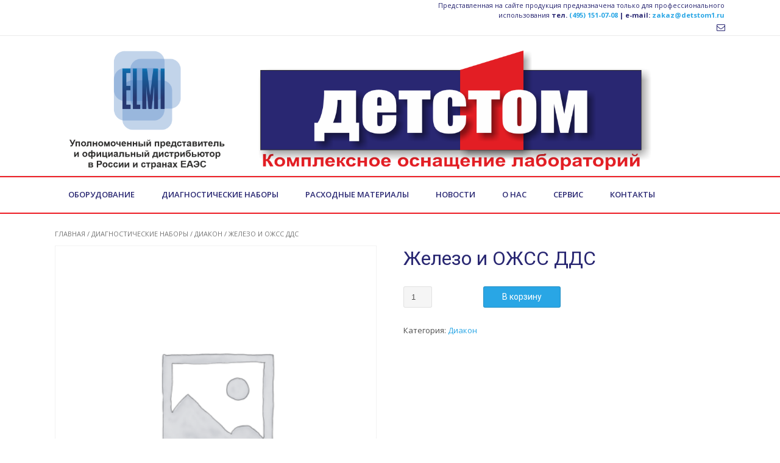

--- FILE ---
content_type: text/html; charset=UTF-8
request_url: http://www.detstom1.ru/zhelezo-i-ozhss-dds/
body_size: 10666
content:
<!DOCTYPE html><!-- TopShop.ORG -->
<html lang="ru-RU">
<head>
<meta charset="UTF-8">
<meta name="viewport" content="width=device-width, initial-scale=1">
<link rel="profile" href="http://gmpg.org/xfn/11">
<link rel="pingback" href="http://www.detstom1.ru/xmlrpc.php">

<meta name='robots' content='max-image-preview:large' />

	<!-- This site is optimized with the Yoast SEO plugin v15.2 - https://yoast.com/wordpress/plugins/seo/ -->
	<title>Железо и ОЖСС ДДС - detstom1.ru</title>
	<meta name="robots" content="index, follow, max-snippet:-1, max-image-preview:large, max-video-preview:-1" />
	<link rel="canonical" href="http://www.detstom1.ru/zhelezo-i-ozhss-dds/" />
	<meta property="og:locale" content="ru_RU" />
	<meta property="og:type" content="article" />
	<meta property="og:title" content="Железо и ОЖСС ДДС - detstom1.ru" />
	<meta property="og:description" content="Набор реагентовдля определения содержания железа в сыворотке крови и общей железосвязывающей способности сыворотки крови Метод с феррозином, без депротеинизации колориметрический Конечная точка БИРЕАКТИВ Линейность до 179 мкмоль/л Калибратор 100 мкг/дл (17,9 мкмоль/л) 560 (540–600) нм Упаковка: 70 определений (Железа или ОЖСС) (кат. 10161)" />
	<meta property="og:url" content="http://www.detstom1.ru/zhelezo-i-ozhss-dds/" />
	<meta property="og:site_name" content="detstom1.ru" />
	<meta name="twitter:card" content="summary" />
	<meta name="twitter:label1" value="Написано автором">
	<meta name="twitter:data1" value="Pavel">
	<meta name="twitter:label2" value="Примерное время для чтения">
	<meta name="twitter:data2" value="0 минут">
	<script type="application/ld+json" class="yoast-schema-graph">{"@context":"https://schema.org","@graph":[{"@type":"WebSite","@id":"http://www.detstom1.ru/#website","url":"http://www.detstom1.ru/","name":"detstom1.ru","description":"\u0423\u043f\u043e\u043b\u043d\u043e\u043c\u043e\u0447\u0435\u043d\u043d\u044b\u0439 \u043f\u0440\u0435\u0434\u0441\u0442\u0430\u0432\u0438\u0442\u0435\u043b\u044c ELMI \u0432 \u0420\u043e\u0441\u0441\u0438\u0438","potentialAction":[{"@type":"SearchAction","target":"http://www.detstom1.ru/?s={search_term_string}","query-input":"required name=search_term_string"}],"inLanguage":"ru-RU"},{"@type":"WebPage","@id":"http://www.detstom1.ru/zhelezo-i-ozhss-dds/#webpage","url":"http://www.detstom1.ru/zhelezo-i-ozhss-dds/","name":"\u0416\u0435\u043b\u0435\u0437\u043e \u0438 \u041e\u0416\u0421\u0421 \u0414\u0414\u0421 - detstom1.ru","isPartOf":{"@id":"http://www.detstom1.ru/#website"},"datePublished":"2017-04-21T10:57:50+00:00","dateModified":"2017-04-21T10:57:50+00:00","inLanguage":"ru-RU","potentialAction":[{"@type":"ReadAction","target":["http://www.detstom1.ru/zhelezo-i-ozhss-dds/"]}]}]}</script>
	<!-- / Yoast SEO plugin. -->


<link rel='dns-prefetch' href='//fonts.googleapis.com' />
<link rel='dns-prefetch' href='//s.w.org' />
<link rel="alternate" type="application/rss+xml" title="detstom1.ru &raquo; Лента" href="http://www.detstom1.ru/feed/" />
<link rel="alternate" type="application/rss+xml" title="detstom1.ru &raquo; Лента комментариев" href="http://www.detstom1.ru/comments/feed/" />
		<script type="text/javascript">
			window._wpemojiSettings = {"baseUrl":"https:\/\/s.w.org\/images\/core\/emoji\/13.1.0\/72x72\/","ext":".png","svgUrl":"https:\/\/s.w.org\/images\/core\/emoji\/13.1.0\/svg\/","svgExt":".svg","source":{"concatemoji":"http:\/\/www.detstom1.ru\/wp-includes\/js\/wp-emoji-release.min.js?ver=5.8.12"}};
			!function(e,a,t){var n,r,o,i=a.createElement("canvas"),p=i.getContext&&i.getContext("2d");function s(e,t){var a=String.fromCharCode;p.clearRect(0,0,i.width,i.height),p.fillText(a.apply(this,e),0,0);e=i.toDataURL();return p.clearRect(0,0,i.width,i.height),p.fillText(a.apply(this,t),0,0),e===i.toDataURL()}function c(e){var t=a.createElement("script");t.src=e,t.defer=t.type="text/javascript",a.getElementsByTagName("head")[0].appendChild(t)}for(o=Array("flag","emoji"),t.supports={everything:!0,everythingExceptFlag:!0},r=0;r<o.length;r++)t.supports[o[r]]=function(e){if(!p||!p.fillText)return!1;switch(p.textBaseline="top",p.font="600 32px Arial",e){case"flag":return s([127987,65039,8205,9895,65039],[127987,65039,8203,9895,65039])?!1:!s([55356,56826,55356,56819],[55356,56826,8203,55356,56819])&&!s([55356,57332,56128,56423,56128,56418,56128,56421,56128,56430,56128,56423,56128,56447],[55356,57332,8203,56128,56423,8203,56128,56418,8203,56128,56421,8203,56128,56430,8203,56128,56423,8203,56128,56447]);case"emoji":return!s([10084,65039,8205,55357,56613],[10084,65039,8203,55357,56613])}return!1}(o[r]),t.supports.everything=t.supports.everything&&t.supports[o[r]],"flag"!==o[r]&&(t.supports.everythingExceptFlag=t.supports.everythingExceptFlag&&t.supports[o[r]]);t.supports.everythingExceptFlag=t.supports.everythingExceptFlag&&!t.supports.flag,t.DOMReady=!1,t.readyCallback=function(){t.DOMReady=!0},t.supports.everything||(n=function(){t.readyCallback()},a.addEventListener?(a.addEventListener("DOMContentLoaded",n,!1),e.addEventListener("load",n,!1)):(e.attachEvent("onload",n),a.attachEvent("onreadystatechange",function(){"complete"===a.readyState&&t.readyCallback()})),(n=t.source||{}).concatemoji?c(n.concatemoji):n.wpemoji&&n.twemoji&&(c(n.twemoji),c(n.wpemoji)))}(window,document,window._wpemojiSettings);
		</script>
		<style type="text/css">
img.wp-smiley,
img.emoji {
	display: inline !important;
	border: none !important;
	box-shadow: none !important;
	height: 1em !important;
	width: 1em !important;
	margin: 0 .07em !important;
	vertical-align: -0.1em !important;
	background: none !important;
	padding: 0 !important;
}
</style>
	<link rel='stylesheet' id='wp-block-library-css'  href='http://www.detstom1.ru/wp-includes/css/dist/block-library/style.min.css?ver=5.8.12' type='text/css' media='all' />
<link rel='stylesheet' id='wc-block-vendors-style-css'  href='http://www.detstom1.ru/wp-content/plugins/woocommerce/packages/woocommerce-blocks/build/vendors-style.css?ver=4.4.3' type='text/css' media='all' />
<link rel='stylesheet' id='wc-block-style-css'  href='http://www.detstom1.ru/wp-content/plugins/woocommerce/packages/woocommerce-blocks/build/style.css?ver=4.4.3' type='text/css' media='all' />
<link rel='stylesheet' id='contact-form-7-css'  href='http://www.detstom1.ru/wp-content/plugins/contact-form-7/includes/css/styles.css?ver=5.5.3' type='text/css' media='all' />
<link rel='stylesheet' id='photoswipe-css'  href='http://www.detstom1.ru/wp-content/plugins/woocommerce/assets/css/photoswipe/photoswipe.min.css?ver=5.1.0' type='text/css' media='all' />
<link rel='stylesheet' id='photoswipe-default-skin-css'  href='http://www.detstom1.ru/wp-content/plugins/woocommerce/assets/css/photoswipe/default-skin/default-skin.min.css?ver=5.1.0' type='text/css' media='all' />
<link rel='stylesheet' id='woocommerce-layout-css'  href='http://www.detstom1.ru/wp-content/plugins/woocommerce/assets/css/woocommerce-layout.css?ver=5.1.0' type='text/css' media='all' />
<link rel='stylesheet' id='woocommerce-smallscreen-css'  href='http://www.detstom1.ru/wp-content/plugins/woocommerce/assets/css/woocommerce-smallscreen.css?ver=5.1.0' type='text/css' media='only screen and (max-width: 768px)' />
<link rel='stylesheet' id='woocommerce-general-css'  href='http://www.detstom1.ru/wp-content/plugins/woocommerce/assets/css/woocommerce.css?ver=5.1.0' type='text/css' media='all' />
<style id='woocommerce-inline-inline-css' type='text/css'>
.woocommerce form .form-row .required { visibility: visible; }
</style>
<link rel='stylesheet' id='topshop-parent-style-css'  href='http://www.detstom1.ru/wp-content/themes/topshop/style.css?ver=5.8.12' type='text/css' media='all' />
<link rel='stylesheet' id='customizer_topshop_theme_fonts-css'  href='//fonts.googleapis.com/css?family=Open+Sans%3Aregular%2Citalic%2C700|Roboto%3Aregular%2Citalic%2C700%26subset%3Dlatin%2C' type='text/css' media='screen' />
<link rel='stylesheet' id='topshop-google-body-font-default-css'  href='//fonts.googleapis.com/css?family=Open+Sans%3A400%2C300%2C300italic%2C400italic%2C600%2C600italic%2C700%2C700italic&#038;ver=1.3.19' type='text/css' media='all' />
<link rel='stylesheet' id='topshop-google-heading-font-default-css'  href='//fonts.googleapis.com/css?family=Raleway%3A500%2C600%2C700%2C100%2C800%2C400%2C300&#038;ver=1.3.19' type='text/css' media='all' />
<link rel='stylesheet' id='topshop-font-awesome-css'  href='http://www.detstom1.ru/wp-content/themes/topshop/includes/font-awesome/css/font-awesome.css?ver=4.7.0' type='text/css' media='all' />
<link rel='stylesheet' id='topshop-style-css'  href='http://www.detstom1.ru/wp-content/themes/topshop-child/style.css?ver=1.3.19' type='text/css' media='all' />
<link rel='stylesheet' id='topshop-woocommerce-style-css'  href='http://www.detstom1.ru/wp-content/themes/topshop/templates/css/topshop-woocommerce-style.css?ver=1.3.19' type='text/css' media='all' />
<link rel='stylesheet' id='topshop-header-standard-style-css'  href='http://www.detstom1.ru/wp-content/themes/topshop/templates/css/topshop-header-standard.css?ver=1.3.19' type='text/css' media='all' />
<script type='text/javascript' src='http://www.detstom1.ru/wp-includes/js/jquery/jquery.min.js?ver=3.6.0' id='jquery-core-js'></script>
<script type='text/javascript' src='http://www.detstom1.ru/wp-includes/js/jquery/jquery-migrate.min.js?ver=3.3.2' id='jquery-migrate-js'></script>
<link rel="https://api.w.org/" href="http://www.detstom1.ru/wp-json/" /><link rel="alternate" type="application/json" href="http://www.detstom1.ru/wp-json/wp/v2/product/603" /><link rel="EditURI" type="application/rsd+xml" title="RSD" href="http://www.detstom1.ru/xmlrpc.php?rsd" />
<link rel="wlwmanifest" type="application/wlwmanifest+xml" href="http://www.detstom1.ru/wp-includes/wlwmanifest.xml" /> 
<meta name="generator" content="WordPress 5.8.12" />
<meta name="generator" content="WooCommerce 5.1.0" />
<link rel='shortlink' href='http://www.detstom1.ru/?p=603' />
<link rel="alternate" type="application/json+oembed" href="http://www.detstom1.ru/wp-json/oembed/1.0/embed?url=http%3A%2F%2Fwww.detstom1.ru%2Fzhelezo-i-ozhss-dds%2F" />
<link rel="alternate" type="text/xml+oembed" href="http://www.detstom1.ru/wp-json/oembed/1.0/embed?url=http%3A%2F%2Fwww.detstom1.ru%2Fzhelezo-i-ozhss-dds%2F&#038;format=xml" />
	<noscript><style>.woocommerce-product-gallery{ opacity: 1 !important; }</style></noscript>
	
<!-- Begin Custom CSS -->
<style type="text/css" id="kaira-custom-css">
a.site-logo-img{max-width:1000px;}h1, h2, h3, h4, h5, h6,
                h1 a, h2 a, h3 a, h4 a, h5 a, h6 a,
                .woocommerce table.cart th,
                .woocommerce-page #content table.cart th,
                .woocommerce-page table.cart th,
                .woocommerce input.button.alt,
                .woocommerce-page #content input.button.alt,
                .woocommerce table.cart input,
                .woocommerce-page #content table.cart input,
                .woocommerce-page table.cart input,
                button, input[type="button"],
                input[type="reset"],
                input[type="submit"]{font-family:"Roboto","Helvetica Neue",sans-serif;}h1, h2, h3, h4, h5, h6,
                h1 a, h2 a, h3 a, h4 a, h5 a, h6 a{color:#292772;}.site-header{color:#292772;}.site-top-bar{color:#292772;}.main-navigation a{color:#292772;}.widget-area .widget-title,
                .widget-area .widgettitle{color:#292772;border-bottom:1px solid rgba(41, 39, 114, 0.2);;}.site-footer-widgets li .widgettitle,
                .site-footer-widgets li .widget-title{color:#292772 !important;border-bottom:1px solid rgba(41, 39, 114, 0.2) !important;;}
</style>
<!-- End Custom CSS -->
    <style type="text/css" media="screen">
            </style>
<link rel="icon" href="http://www.detstom1.ru/wp-content/uploads/2017/06/cropped-favicon-32x32.jpg" sizes="32x32" />
<link rel="icon" href="http://www.detstom1.ru/wp-content/uploads/2017/06/cropped-favicon-192x192.jpg" sizes="192x192" />
<link rel="apple-touch-icon" href="http://www.detstom1.ru/wp-content/uploads/2017/06/cropped-favicon-180x180.jpg" />
<meta name="msapplication-TileImage" content="http://www.detstom1.ru/wp-content/uploads/2017/06/cropped-favicon-270x270.jpg" />
		<style type="text/css" id="wp-custom-css">
			/*
Здесь можно добавить ваши CSS-стили.

Нажмите на значок помощи выше, чтобы узнать больше.
*/
.main-title {
    text-align: center;
    margin-bottom: 5px;
    font-size: 16px;
}
.main-navigation {
    border-top: 2px solid rgba(237, 28, 36, 1);
}
.site-header {
    border-bottom: 2px solid rgba(237, 28, 36, 1);
}
.main-navigation a {
font-weight: 600;
}
ul.wc_payment_methods.payment_methods.methods {
	display: none;
}

.woocommerce ul.products li.product .woocommerce-loop-product__title {
height: 80px;
}
.woocommerce ul.products li.product .button {
    margin-top: 8px;
}
#metaslider_117 {
overflow: hidden;
}		</style>
		</head>
<body class="product-template-default single single-product postid-603 theme-topshop woocommerce woocommerce-page woocommerce-no-js">
<div id="page">
<header id="masthead" class="site-header border-bottom topshop-header-layout-standard" role="banner">

    
    

    <div class="site-top-bar border-bottom">
        <div class="site-container">

            <div class="site-top-bar-left">

                
                
                
            </div>
            <div class="site-top-bar-right">

                
                                    <div class="site-top-bar-left-text">Представленная на сайте продукция предназначена только для профессионального использования <strong>тел. <a href="tel:+7 495 151-07-08">(495) 151-07-08</a> | e-mail: <a href="mailto:zakaz@detstom1.ru">zakaz@detstom1.ru</a></strong></div>
                                <a href="mailto:%7aa%6b%61%7a&#064;d%65%74st%6f%6d&#049;.r%75" title="Send Us an Email" class="social-icon social-email"><i class="fa fa-envelope-o"></i></a><i class="fa fa-search search-btn"></i>
                
            </div>
            <div class="clearboth"></div>

                            <div class="search-block">
                                            <form role="search" method="get" class="search-form" action="http://www.detstom1.ru/">
	<label>
		<input type="search" class="search-field" placeholder="Search&hellip;" value="" name="s" title="Search for:" />
	</label>
	<input type="submit" class="search-submit" value="&nbsp;" />
</form>                                    </div>
            
        </div>

    </div>


<div class="site-container">

    <div class="site-header-left">

                    <a href="http://www.detstom1.ru/" class="site-logo-img" title="detstom1.ru"><img src="http://www.detstom1.ru/wp-content/uploads/2023/10/Elmi-detstom-1.png" alt="detstom1.ru" /></a>
        
    </div><!-- .site-branding -->

    <div class="site-header-right">

                                        
    </div>
    <div class="clearboth"></div>

</div>

<nav id="site-navigation" class="main-navigation " role="navigation">
    <span class="header-menu-button"><i class="fa fa-bars"></i><span>Menu</span></span>
    <div id="main-menu" class="main-menu-container">
        <span class="main-menu-close"><i class="fa fa-angle-right"></i><i class="fa fa-angle-left"></i></span>
        <div class="site-container">
            <div class="menu-main-menu-container"><ul id="menu-main-menu" class="menu"><li id="menu-item-51" class="menu-item menu-item-type-taxonomy menu-item-object-product_cat menu-item-has-children menu-item-51"><a href="http://www.detstom1.ru/oborudovanie/">Оборудование</a>
<ul class="sub-menu">
	<li id="menu-item-2190" class="menu-item menu-item-type-custom menu-item-object-custom menu-item-has-children menu-item-2190"><a href="#">По брендам</a>
	<ul class="sub-menu">
		<li id="menu-item-2198" class="menu-item menu-item-type-taxonomy menu-item-object-product_tag menu-item-2198"><a href="http://www.detstom1.ru/brands/elmi/">ELMI</a></li>
		<li id="menu-item-2201" class="menu-item menu-item-type-taxonomy menu-item-object-product_tag menu-item-2201"><a href="http://www.detstom1.ru/brands/biosan/">BIOSAN</a></li>
		<li id="menu-item-2210" class="menu-item menu-item-type-taxonomy menu-item-object-product_tag menu-item-2210"><a href="http://www.detstom1.ru/brands/erba-lachema/">Erba Lachema</a></li>
	</ul>
</li>
	<li id="menu-item-2191" class="menu-item menu-item-type-custom menu-item-object-custom menu-item-has-children menu-item-2191"><a href="#">По категориям</a>
	<ul class="sub-menu">
		<li id="menu-item-2192" class="menu-item menu-item-type-taxonomy menu-item-object-product_cat menu-item-2192"><a href="http://www.detstom1.ru/oborudovanie/analizatory/">Анализаторы</a></li>
		<li id="menu-item-2179" class="menu-item menu-item-type-taxonomy menu-item-object-product_cat menu-item-2179"><a href="http://www.detstom1.ru/oborudovanie/laboratornye-smesiteli/">Смесители</a></li>
		<li id="menu-item-2180" class="menu-item menu-item-type-taxonomy menu-item-object-product_cat menu-item-2180"><a href="http://www.detstom1.ru/oborudovanie/laboratornye-termostaty/">Термостаты</a></li>
		<li id="menu-item-2195" class="menu-item menu-item-type-taxonomy menu-item-object-product_cat menu-item-2195"><a href="http://www.detstom1.ru/oborudovanie/laboratornye-centrifugi/">Центрифуги лабораторные</a></li>
		<li id="menu-item-2203" class="menu-item menu-item-type-taxonomy menu-item-object-product_cat menu-item-2203"><a href="http://www.detstom1.ru/oborudovanie/laboratornye-shejkery-termostaty/">Шейкеры-термостаты</a></li>
		<li id="menu-item-2181" class="menu-item menu-item-type-taxonomy menu-item-object-product_cat menu-item-2181"><a href="http://www.detstom1.ru/oborudovanie/laboratornye-shejkery/">Шейкеры</a></li>
		<li id="menu-item-2205" class="menu-item menu-item-type-taxonomy menu-item-object-product_cat menu-item-2205"><a href="http://www.detstom1.ru/oborudovanie/aksessuary-elmi/">Аксессуары Elmi</a></li>
		<li id="menu-item-2194" class="menu-item menu-item-type-taxonomy menu-item-object-product_cat menu-item-2194"><a href="http://www.detstom1.ru/oborudovanie/prochee/">Прочее</a></li>
	</ul>
</li>
</ul>
</li>
<li id="menu-item-43" class="menu-item menu-item-type-taxonomy menu-item-object-product_cat current-product-ancestor menu-item-has-children menu-item-43"><a href="http://www.detstom1.ru/diagnosticheskie-nabory/">Диагностические наборы</a>
<ul class="sub-menu">
	<li id="menu-item-2846" class="menu-item menu-item-type-taxonomy menu-item-object-product_cat menu-item-2846"><a href="http://www.detstom1.ru/diagnosticheskie-nabory/imbian/">Имбиан</a></li>
	<li id="menu-item-2258" class="menu-item menu-item-type-taxonomy menu-item-object-product_cat menu-item-2258"><a href="http://www.detstom1.ru/diagnosticheskie-nabory/erba-lachema/">Erba Lachema</a></li>
	<li id="menu-item-45" class="menu-item menu-item-type-taxonomy menu-item-object-product_cat menu-item-45"><a href="http://www.detstom1.ru/diagnosticheskie-nabory/diasys/">Diasys</a></li>
	<li id="menu-item-47" class="menu-item menu-item-type-taxonomy menu-item-object-product_cat menu-item-47"><a href="http://www.detstom1.ru/diagnosticheskie-nabory/vital-diagnosticheskie-nabory/">Vital</a></li>
	<li id="menu-item-48" class="menu-item menu-item-type-taxonomy menu-item-object-product_cat current-product-ancestor current-menu-parent current-product-parent menu-item-48"><a href="http://www.detstom1.ru/diagnosticheskie-nabory/diakon/">Диакон</a></li>
	<li id="menu-item-50" class="menu-item menu-item-type-taxonomy menu-item-object-product_cat menu-item-50"><a href="http://www.detstom1.ru/diagnosticheskie-nabory/xema/">Хема</a></li>
</ul>
</li>
<li id="menu-item-1105" class="menu-item menu-item-type-taxonomy menu-item-object-product_cat menu-item-1105"><a href="http://www.detstom1.ru/rasxodniki/">Расходные материалы</a></li>
<li id="menu-item-92" class="menu-item menu-item-type-taxonomy menu-item-object-category menu-item-92"><a href="http://www.detstom1.ru/category/novosti/">Новости</a></li>
<li id="menu-item-22" class="menu-item menu-item-type-post_type menu-item-object-page menu-item-has-children menu-item-22"><a href="http://www.detstom1.ru/o-nas/">О нас</a>
<ul class="sub-menu">
	<li id="menu-item-1667" class="menu-item menu-item-type-post_type menu-item-object-page menu-item-1667"><a href="http://www.detstom1.ru/sotrudnichestvo-s-kafedroj-kld-rmapo/">Сотрудничество с кафедрой КЛД РМАПО</a></li>
</ul>
</li>
<li id="menu-item-1525" class="menu-item menu-item-type-post_type menu-item-object-page menu-item-has-children menu-item-1525"><a href="http://www.detstom1.ru/servis/">Сервис</a>
<ul class="sub-menu">
	<li id="menu-item-2080" class="menu-item menu-item-type-post_type menu-item-object-page menu-item-2080"><a href="http://www.detstom1.ru/dokumenty/">Документы</a></li>
</ul>
</li>
<li id="menu-item-21" class="menu-item menu-item-type-post_type menu-item-object-page menu-item-21"><a href="http://www.detstom1.ru/kontakty/">Контакты</a></li>
</ul></div>            <div class="clearboth"></div>
        </div>
    </div>
</nav><!-- #site-navigation -->

</header><!-- #masthead -->


<div id="content" class="site-content site-container content-no-sidebar ">
	<div id="primary" class="content-area"><main id="main" class="site-main" role="main"><nav class="woocommerce-breadcrumb"><a href="http://www.detstom1.ru">Главная</a>&nbsp;&#47;&nbsp;<a href="http://www.detstom1.ru/diagnosticheskie-nabory/">Диагностические наборы</a>&nbsp;&#47;&nbsp;<a href="http://www.detstom1.ru/diagnosticheskie-nabory/diakon/">Диакон</a>&nbsp;&#47;&nbsp;Железо и ОЖСС ДДС</nav>
					
			<div class="woocommerce-notices-wrapper"></div><div id="product-603" class="product type-product post-603 status-publish first instock product_cat-diakon shipping-taxable purchasable product-type-simple">

	<div class="woocommerce-product-gallery woocommerce-product-gallery--without-images woocommerce-product-gallery--columns-4 images" data-columns="4" style="opacity: 0; transition: opacity .25s ease-in-out;">
	<figure class="woocommerce-product-gallery__wrapper">
		<div class="woocommerce-product-gallery__image--placeholder"><img src="http://www.detstom1.ru/wp-content/plugins/woocommerce/assets/images/placeholder.png" alt="Ожидается изображения товара" class="wp-post-image" /></div>	</figure>
</div>

	<div class="summary entry-summary">
		<h1 class="product_title entry-title">Железо и ОЖСС ДДС</h1>
	
	<form class="cart" action="http://www.detstom1.ru/zhelezo-i-ozhss-dds/" method="post" enctype='multipart/form-data'>
		
			<div class="quantity">
				<label class="screen-reader-text" for="quantity_696e0f967380e">Количество Железо и ОЖСС ДДС</label>
		<input
			type="number"
			id="quantity_696e0f967380e"
			class="input-text qty text"
			step="1"
			min="1"
			max=""
			name="quantity"
			value="1"
			title="Кол-во"
			size="4"
			placeholder=""
			inputmode="numeric" />
			</div>
	
		<button type="submit" name="add-to-cart" value="603" class="single_add_to_cart_button button alt">В корзину</button>

			</form>

	
<div class="product_meta">

	
	
	<span class="posted_in">Категория: <a href="http://www.detstom1.ru/diagnosticheskie-nabory/diakon/" rel="tag">Диакон</a></span>
	
	
</div>
	</div>

	
	<div class="woocommerce-tabs wc-tabs-wrapper">
		<ul class="tabs wc-tabs" role="tablist">
							<li class="description_tab" id="tab-title-description" role="tab" aria-controls="tab-description">
					<a href="#tab-description">
						Описание					</a>
				</li>
							<li class="additional_information_tab" id="tab-title-additional_information" role="tab" aria-controls="tab-additional_information">
					<a href="#tab-additional_information">
						Детали					</a>
				</li>
					</ul>
					<div class="woocommerce-Tabs-panel woocommerce-Tabs-panel--description panel entry-content wc-tab" id="tab-description" role="tabpanel" aria-labelledby="tab-title-description">
				
	<h2>Описание</h2>

<p>Набор реагентовдля определения содержания железа в сыворотке крови и общей железосвязывающей способности сыворотки крови<br />
Метод с феррозином, без депротеинизации колориметрический<br />
Конечная точка<br />
БИРЕАКТИВ<br />
Линейность до 179 мкмоль/л<br />
Калибратор 100 мкг/дл (17,9 мкмоль/л)<br />
560 (540–600) нм</p>
<p>Упаковка: 70 определений (Железа или ОЖСС) (кат. 10161)</p>
			</div>
					<div class="woocommerce-Tabs-panel woocommerce-Tabs-panel--additional_information panel entry-content wc-tab" id="tab-additional_information" role="tabpanel" aria-labelledby="tab-title-additional_information">
				
	<h2>Характеристики</h2>

<table class="woocommerce-product-attributes shop_attributes">
			<tr class="woocommerce-product-attributes-item woocommerce-product-attributes-item--attribute_pa_tip-oborudovaniya">
			<th class="woocommerce-product-attributes-item__label">Тип оборудования</th>
			<td class="woocommerce-product-attributes-item__value"><p><a href="http://www.detstom1.ru/tip-oborudovaniya/diakon-ds-biochimya/" rel="tag">Набор &quot;ДИАКОН ДС&quot; (БИОХИМИЯ)</a></p>
</td>
		</tr>
	</table>
			</div>
		
			</div>



    <ul class="product_list_widget nav-prev">
        <li><a href="http://www.detstom1.ru/kalcij-okf-dds/" title="Кальций ОКФ ДДС">
            <            Кальций ОКФ ДДС        </a> <span class="woocommerce-Price-amount amount"><bdi>666&nbsp;<span class="woocommerce-Price-currencySymbol"> руб.</span></bdi></span></li>
    </ul>
                <ul class="product_list_widget nav-next">
                <li><a href="http://www.detstom1.ru/zhelezo-dds/" title="Железо ДДС">
                    Железо ДДС                    >                </a> <span class="woocommerce-Price-amount amount"><bdi>666&nbsp;<span class="woocommerce-Price-currencySymbol"> руб.</span></bdi></span></li>
            </ul>
            

	<section class="related products">

		<h2>Похожие товары</h2>

		<ul class="products columns-4">

			
				<li class="post-600 product type-product status-publish product_cat-diakon pa_tip-oborudovaniya-diakon-ds-biochimya first instock shipping-taxable purchasable product-type-simple">
	<a href="http://www.detstom1.ru/glyukoza-dds/" class="woocommerce-LoopProduct-link woocommerce-loop-product__link"><img src="http://www.detstom1.ru/wp-content/plugins/woocommerce/assets/images/placeholder.png" width="200" height="200" class="woocommerce-placeholder wp-post-image" alt="Заполнитель"/>
<h2 class="woocommerce-loop-product__title news-content">Глюкоза ДДС</h2>
	<script>
		var size = 50;
		jQuery( ".news-content" ).each(function( index ) {
			var newsContent= jQuery(this),
			newsText = newsContent.text();
			if(newsText.length > size){
				newsContent.text(newsText.slice(0, size) + ' ...');
			}
		});
	</script>
	</a><a href="?add-to-cart=600" data-quantity="1" class="button product_type_simple add_to_cart_button ajax_add_to_cart" data-product_id="600" data-product_sku="" aria-label="Добавить &quot;Глюкоза ДДС&quot; в корзину" rel="nofollow">В корзину</a></li>

			
				<li class="post-593 product type-product status-publish product_cat-diakon pa_tip-oborudovaniya-diakon-ds-biochimya  instock shipping-taxable purchasable product-type-simple">
	<a href="http://www.detstom1.ru/alaninaminotransferaza-dds/" class="woocommerce-LoopProduct-link woocommerce-loop-product__link"><img src="http://www.detstom1.ru/wp-content/plugins/woocommerce/assets/images/placeholder.png" width="200" height="200" class="woocommerce-placeholder wp-post-image" alt="Заполнитель"/>
<h2 class="woocommerce-loop-product__title news-content">Аланинаминотрансфераза ДДС</h2>
	<script>
		var size = 50;
		jQuery( ".news-content" ).each(function( index ) {
			var newsContent= jQuery(this),
			newsText = newsContent.text();
			if(newsText.length > size){
				newsContent.text(newsText.slice(0, size) + ' ...');
			}
		});
	</script>
	</a><a href="?add-to-cart=593" data-quantity="1" class="button product_type_simple add_to_cart_button ajax_add_to_cart" data-product_id="593" data-product_sku="" aria-label="Добавить &quot;Аланинаминотрансфераза ДДС&quot; в корзину" rel="nofollow">В корзину</a></li>

			
				<li class="post-613 product type-product status-publish product_cat-diakon pa_tip-oborudovaniya-diakon-ds-biochimya  instock shipping-taxable purchasable product-type-simple">
	<a href="http://www.detstom1.ru/obshhij-belok-fs-dds/" class="woocommerce-LoopProduct-link woocommerce-loop-product__link"><img src="http://www.detstom1.ru/wp-content/plugins/woocommerce/assets/images/placeholder.png" width="200" height="200" class="woocommerce-placeholder wp-post-image" alt="Заполнитель"/>
<h2 class="woocommerce-loop-product__title news-content">Общий белок ФС ДДС</h2>
	<script>
		var size = 50;
		jQuery( ".news-content" ).each(function( index ) {
			var newsContent= jQuery(this),
			newsText = newsContent.text();
			if(newsText.length > size){
				newsContent.text(newsText.slice(0, size) + ' ...');
			}
		});
	</script>
	</a><a href="?add-to-cart=613" data-quantity="1" class="button product_type_simple add_to_cart_button ajax_add_to_cart" data-product_id="613" data-product_sku="" aria-label="Добавить &quot;Общий белок ФС ДДС&quot; в корзину" rel="nofollow">В корзину</a></li>

			
				<li class="post-605 product type-product status-publish product_cat-diakon pa_tip-oborudovaniya-diakon-ds-biochimya last instock shipping-taxable purchasable product-type-simple">
	<a href="http://www.detstom1.ru/kreatinin-dds/" class="woocommerce-LoopProduct-link woocommerce-loop-product__link"><img src="http://www.detstom1.ru/wp-content/plugins/woocommerce/assets/images/placeholder.png" width="200" height="200" class="woocommerce-placeholder wp-post-image" alt="Заполнитель"/>
<h2 class="woocommerce-loop-product__title news-content">Креатинин ДДС</h2>
	<script>
		var size = 50;
		jQuery( ".news-content" ).each(function( index ) {
			var newsContent= jQuery(this),
			newsText = newsContent.text();
			if(newsText.length > size){
				newsContent.text(newsText.slice(0, size) + ' ...');
			}
		});
	</script>
	</a><a href="?add-to-cart=605" data-quantity="1" class="button product_type_simple add_to_cart_button ajax_add_to_cart" data-product_id="605" data-product_sku="" aria-label="Добавить &quot;Креатинин ДДС&quot; в корзину" rel="nofollow">В корзину</a></li>

			
		</ul>

	</section>

</div>


		
	</main></div>
	
</div><!-- #content -->

<footer id="colophon" class="site-footer " role="contentinfo">
	
    <div class="site-footer-widgets">
        <div class="site-container">
            <ul>
                            </ul>
            <div class="clearboth"></div>
            
		</div>
    </div>
    <div class="site-footer-bottom-bar">
        <div class="site-container">
            <div class="site-footer-bottom-bar-left">     
                detstom1.ru &#169; 2026            </div>
            <div class="site-footer-bottom-bar-right">
                
            </div>
	    </div>
		
        <div class="clearboth"></div>
	</div>
	
</footer> <!-- .site-footer -->
</div>  <!-- #page -->
<script type="application/ld+json">{"@context":"https:\/\/schema.org\/","@graph":[{"@context":"https:\/\/schema.org\/","@type":"BreadcrumbList","itemListElement":[{"@type":"ListItem","position":1,"item":{"name":"\u0413\u043b\u0430\u0432\u043d\u0430\u044f","@id":"http:\/\/www.detstom1.ru"}},{"@type":"ListItem","position":2,"item":{"name":"\u0414\u0438\u0430\u0433\u043d\u043e\u0441\u0442\u0438\u0447\u0435\u0441\u043a\u0438\u0435 \u043d\u0430\u0431\u043e\u0440\u044b","@id":"http:\/\/www.detstom1.ru\/diagnosticheskie-nabory\/"}},{"@type":"ListItem","position":3,"item":{"name":"\u0414\u0438\u0430\u043a\u043e\u043d","@id":"http:\/\/www.detstom1.ru\/diagnosticheskie-nabory\/diakon\/"}},{"@type":"ListItem","position":4,"item":{"name":"\u0416\u0435\u043b\u0435\u0437\u043e \u0438 \u041e\u0416\u0421\u0421 \u0414\u0414\u0421","@id":"http:\/\/www.detstom1.ru\/zhelezo-i-ozhss-dds\/"}}]},{"@context":"https:\/\/schema.org\/","@type":"Product","@id":"http:\/\/www.detstom1.ru\/zhelezo-i-ozhss-dds\/#product","name":"\u0416\u0435\u043b\u0435\u0437\u043e \u0438 \u041e\u0416\u0421\u0421 \u0414\u0414\u0421","url":"http:\/\/www.detstom1.ru\/zhelezo-i-ozhss-dds\/","description":"\u041d\u0430\u0431\u043e\u0440 \u0440\u0435\u0430\u0433\u0435\u043d\u0442\u043e\u0432\u0434\u043b\u044f \u043e\u043f\u0440\u0435\u0434\u0435\u043b\u0435\u043d\u0438\u044f \u0441\u043e\u0434\u0435\u0440\u0436\u0430\u043d\u0438\u044f \u0436\u0435\u043b\u0435\u0437\u0430 \u0432 \u0441\u044b\u0432\u043e\u0440\u043e\u0442\u043a\u0435 \u043a\u0440\u043e\u0432\u0438 \u0438 \u043e\u0431\u0449\u0435\u0439 \u0436\u0435\u043b\u0435\u0437\u043e\u0441\u0432\u044f\u0437\u044b\u0432\u0430\u044e\u0449\u0435\u0439 \u0441\u043f\u043e\u0441\u043e\u0431\u043d\u043e\u0441\u0442\u0438 \u0441\u044b\u0432\u043e\u0440\u043e\u0442\u043a\u0438 \u043a\u0440\u043e\u0432\u0438\r\n\u041c\u0435\u0442\u043e\u0434 \u0441 \u0444\u0435\u0440\u0440\u043e\u0437\u0438\u043d\u043e\u043c, \u0431\u0435\u0437 \u0434\u0435\u043f\u0440\u043e\u0442\u0435\u0438\u043d\u0438\u0437\u0430\u0446\u0438\u0438 \u043a\u043e\u043b\u043e\u0440\u0438\u043c\u0435\u0442\u0440\u0438\u0447\u0435\u0441\u043a\u0438\u0439\r\n\u041a\u043e\u043d\u0435\u0447\u043d\u0430\u044f \u0442\u043e\u0447\u043a\u0430\r\n\u0411\u0418\u0420\u0415\u0410\u041a\u0422\u0418\u0412\r\n\u041b\u0438\u043d\u0435\u0439\u043d\u043e\u0441\u0442\u044c \u0434\u043e 179 \u043c\u043a\u043c\u043e\u043b\u044c\/\u043b\r\n\u041a\u0430\u043b\u0438\u0431\u0440\u0430\u0442\u043e\u0440 100 \u043c\u043a\u0433\/\u0434\u043b (17,9 \u043c\u043a\u043c\u043e\u043b\u044c\/\u043b)\r\n560 (540\u2013600) \u043d\u043c\r\n\r\n\u0423\u043f\u0430\u043a\u043e\u0432\u043a\u0430: 70 \u043e\u043f\u0440\u0435\u0434\u0435\u043b\u0435\u043d\u0438\u0439 (\u0416\u0435\u043b\u0435\u0437\u0430 \u0438\u043b\u0438 \u041e\u0416\u0421\u0421) (\u043a\u0430\u0442. 10161)","sku":603,"offers":[{"@type":"Offer","price":"666","priceValidUntil":"2027-12-31","priceSpecification":{"price":"666","priceCurrency":"RUB","valueAddedTaxIncluded":"false"},"priceCurrency":"RUB","availability":"http:\/\/schema.org\/InStock","url":"http:\/\/www.detstom1.ru\/zhelezo-i-ozhss-dds\/","seller":{"@type":"Organization","name":"detstom1.ru","url":"http:\/\/www.detstom1.ru"}}]}]}</script>
<div class="pswp" tabindex="-1" role="dialog" aria-hidden="true">
	<div class="pswp__bg"></div>
	<div class="pswp__scroll-wrap">
		<div class="pswp__container">
			<div class="pswp__item"></div>
			<div class="pswp__item"></div>
			<div class="pswp__item"></div>
		</div>
		<div class="pswp__ui pswp__ui--hidden">
			<div class="pswp__top-bar">
				<div class="pswp__counter"></div>
				<button class="pswp__button pswp__button--close" aria-label="Закрыть (Esc)"></button>
				<button class="pswp__button pswp__button--share" aria-label="Поделиться"></button>
				<button class="pswp__button pswp__button--fs" aria-label="На весь экран"></button>
				<button class="pswp__button pswp__button--zoom" aria-label="Масштаб +/-"></button>
				<div class="pswp__preloader">
					<div class="pswp__preloader__icn">
						<div class="pswp__preloader__cut">
							<div class="pswp__preloader__donut"></div>
						</div>
					</div>
				</div>
			</div>
			<div class="pswp__share-modal pswp__share-modal--hidden pswp__single-tap">
				<div class="pswp__share-tooltip"></div>
			</div>
			<button class="pswp__button pswp__button--arrow--left" aria-label="Пред. (стрелка влево)"></button>
			<button class="pswp__button pswp__button--arrow--right" aria-label="След. (стрелка вправо)"></button>
			<div class="pswp__caption">
				<div class="pswp__caption__center"></div>
			</div>
		</div>
	</div>
</div>
	<script type="text/javascript">
		(function () {
			var c = document.body.className;
			c = c.replace(/woocommerce-no-js/, 'woocommerce-js');
			document.body.className = c;
		})();
	</script>
	<script type='text/javascript' src='http://www.detstom1.ru/wp-includes/js/dist/vendor/regenerator-runtime.min.js?ver=0.13.7' id='regenerator-runtime-js'></script>
<script type='text/javascript' src='http://www.detstom1.ru/wp-includes/js/dist/vendor/wp-polyfill.min.js?ver=3.15.0' id='wp-polyfill-js'></script>
<script type='text/javascript' id='contact-form-7-js-extra'>
/* <![CDATA[ */
var wpcf7 = {"api":{"root":"http:\/\/www.detstom1.ru\/wp-json\/","namespace":"contact-form-7\/v1"}};
/* ]]> */
</script>
<script type='text/javascript' src='http://www.detstom1.ru/wp-content/plugins/contact-form-7/includes/js/index.js?ver=5.5.3' id='contact-form-7-js'></script>
<script type='text/javascript' src='http://www.detstom1.ru/wp-content/plugins/woocommerce/assets/js/jquery-blockui/jquery.blockUI.min.js?ver=2.70' id='jquery-blockui-js'></script>
<script type='text/javascript' id='wc-add-to-cart-js-extra'>
/* <![CDATA[ */
var wc_add_to_cart_params = {"ajax_url":"\/wp-admin\/admin-ajax.php","wc_ajax_url":"\/?wc-ajax=%%endpoint%%","i18n_view_cart":"\u041f\u0440\u043e\u0441\u043c\u043e\u0442\u0440 \u043a\u043e\u0440\u0437\u0438\u043d\u044b","cart_url":"http:\/\/www.detstom1.ru\/cart\/","is_cart":"","cart_redirect_after_add":"no"};
/* ]]> */
</script>
<script type='text/javascript' src='http://www.detstom1.ru/wp-content/plugins/woocommerce/assets/js/frontend/add-to-cart.min.js?ver=5.1.0' id='wc-add-to-cart-js'></script>
<script type='text/javascript' src='http://www.detstom1.ru/wp-content/plugins/woocommerce/assets/js/zoom/jquery.zoom.min.js?ver=1.7.21' id='zoom-js'></script>
<script type='text/javascript' src='http://www.detstom1.ru/wp-content/plugins/woocommerce/assets/js/flexslider/jquery.flexslider.min.js?ver=2.7.2' id='flexslider-js'></script>
<script type='text/javascript' src='http://www.detstom1.ru/wp-content/plugins/woocommerce/assets/js/photoswipe/photoswipe.min.js?ver=4.1.1' id='photoswipe-js'></script>
<script type='text/javascript' src='http://www.detstom1.ru/wp-content/plugins/woocommerce/assets/js/photoswipe/photoswipe-ui-default.min.js?ver=4.1.1' id='photoswipe-ui-default-js'></script>
<script type='text/javascript' id='wc-single-product-js-extra'>
/* <![CDATA[ */
var wc_single_product_params = {"i18n_required_rating_text":"\u041f\u043e\u0436\u0430\u043b\u0443\u0439\u0441\u0442\u0430, \u043f\u043e\u0441\u0442\u0430\u0432\u044c\u0442\u0435 \u043e\u0446\u0435\u043d\u043a\u0443","review_rating_required":"no","flexslider":{"rtl":false,"animation":"slide","smoothHeight":true,"directionNav":false,"controlNav":"thumbnails","slideshow":false,"animationSpeed":500,"animationLoop":false,"allowOneSlide":false},"zoom_enabled":"1","zoom_options":[],"photoswipe_enabled":"1","photoswipe_options":{"shareEl":false,"closeOnScroll":false,"history":false,"hideAnimationDuration":0,"showAnimationDuration":0},"flexslider_enabled":"1"};
/* ]]> */
</script>
<script type='text/javascript' src='http://www.detstom1.ru/wp-content/plugins/woocommerce/assets/js/frontend/single-product.min.js?ver=5.1.0' id='wc-single-product-js'></script>
<script type='text/javascript' src='http://www.detstom1.ru/wp-content/plugins/woocommerce/assets/js/js-cookie/js.cookie.min.js?ver=2.1.4' id='js-cookie-js'></script>
<script type='text/javascript' id='woocommerce-js-extra'>
/* <![CDATA[ */
var woocommerce_params = {"ajax_url":"\/wp-admin\/admin-ajax.php","wc_ajax_url":"\/?wc-ajax=%%endpoint%%"};
/* ]]> */
</script>
<script type='text/javascript' src='http://www.detstom1.ru/wp-content/plugins/woocommerce/assets/js/frontend/woocommerce.min.js?ver=5.1.0' id='woocommerce-js'></script>
<script type='text/javascript' id='wc-cart-fragments-js-extra'>
/* <![CDATA[ */
var wc_cart_fragments_params = {"ajax_url":"\/wp-admin\/admin-ajax.php","wc_ajax_url":"\/?wc-ajax=%%endpoint%%","cart_hash_key":"wc_cart_hash_7b61ed90432851e84b8927348004311b","fragment_name":"wc_fragments_7b61ed90432851e84b8927348004311b","request_timeout":"5000"};
/* ]]> */
</script>
<script type='text/javascript' src='http://www.detstom1.ru/wp-content/plugins/woocommerce/assets/js/frontend/cart-fragments.min.js?ver=5.1.0' id='wc-cart-fragments-js'></script>
<script type='text/javascript' src='http://www.detstom1.ru/wp-content/themes/topshop/js/navigation.js?ver=1.3.19' id='topshop-navigation-js'></script>
<script type='text/javascript' src='http://www.detstom1.ru/wp-content/themes/topshop/js/jquery.carouFredSel-6.2.1-packed.js?ver=1.3.19' id='topshop-caroufredSel-js'></script>
<script type='text/javascript' src='http://www.detstom1.ru/wp-content/themes/topshop/js/custom.js?ver=1.3.19' id='topshop-customjs-js'></script>
<script type='text/javascript' src='http://www.detstom1.ru/wp-content/themes/topshop/js/skip-link-focus-fix.js?ver=1.3.19' id='topshop-skip-link-focus-fix-js'></script>
<script type='text/javascript' src='http://www.detstom1.ru/wp-includes/js/wp-embed.min.js?ver=5.8.12' id='wp-embed-js'></script>
<!-- Yandex.Metrika counter -->
<script type="text/javascript">
(function (d, w, c) {
(w[c] = w[c] || []).push(function() {
try {
w.yaCounter44883589 = new Ya.Metrika({
id:44883589,
clickmap:true,
trackLinks:true,
accurateTrackBounce:true,
webvisor:true
});
} catch(e) { }
});

var n = d.getElementsByTagName("script")[0],
s = d.createElement("script"),
f = function () { n.parentNode.insertBefore(s, n); };
s.type = "text/javascript";
s.async = true;
s.src = "https://mc.yandex.ru/metrika/watch.js";

if (w.opera == "[object Opera]") {
d.addEventListener("DOMContentLoaded", f, false);
} else { f(); }
})(document, window, "yandex_metrika_callbacks");
</script>
<noscript><div><img src="https://mc.yandex.ru/watch/44883589" style="position:absolute; left:-9999px;" alt="" /></div></noscript>
<!-- /Yandex.Metrika counter -->
</body>
</html>